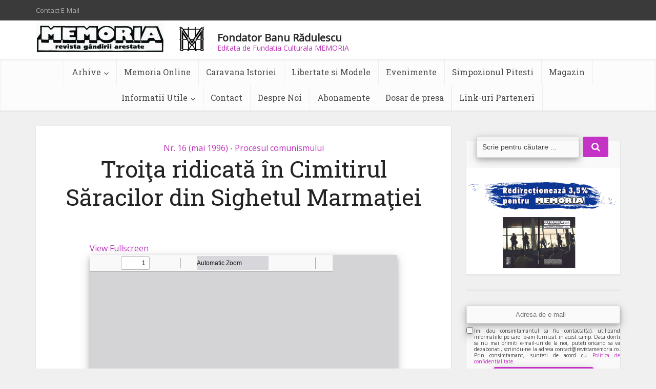

--- FILE ---
content_type: text/html; charset=UTF-8
request_url: https://www.revistamemoria.ro/troita-ridicata-in-cimitirul-saracilor-din-sighetul-marmatiei/
body_size: 16474
content:
<!DOCTYPE html>
<!--[if IE 8]><html class="ie8"><![endif]-->
<!--[if IE 9]><html class="ie9"><![endif]-->
<!--[if gt IE 8]><!--> <html lang="en-US"> <!--<![endif]-->

<head>

<meta http-equiv="Content-Type" content="text/html; charset=UTF-8" />
<meta name="viewport" content="user-scalable=yes, width=device-width, initial-scale=1.0, maximum-scale=1, minimum-scale=1">

<!--[if lt IE 9]>
	<script src="https://www.revistamemoria.ro/wp-content/themes/voice/js/html5.js"></script>
<![endif]-->

<meta name='robots' content='index, follow, max-image-preview:large, max-snippet:-1, max-video-preview:-1' />
	<style>img:is([sizes="auto" i], [sizes^="auto," i]) { contain-intrinsic-size: 3000px 1500px }</style>
	
	<!-- This site is optimized with the Yoast SEO plugin v25.3.1 - https://yoast.com/wordpress/plugins/seo/ -->
	<title>Revista Memoria - Troiţa ridicată în Cimitirul Săracilor din Sighetul Marmaţiei</title>
	<link rel="canonical" href="https://www.revistamemoria.ro/troita-ridicata-in-cimitirul-saracilor-din-sighetul-marmatiei/" />
	<meta property="og:locale" content="en_US" />
	<meta property="og:type" content="article" />
	<meta property="og:title" content="Revista Memoria - Troiţa ridicată în Cimitirul Săracilor din Sighetul Marmaţiei" />
	<meta property="og:url" content="https://www.revistamemoria.ro/troita-ridicata-in-cimitirul-saracilor-din-sighetul-marmatiei/" />
	<meta property="og:site_name" content="Revista Memoria" />
	<meta property="article:published_time" content="1996-05-18T06:46:16+00:00" />
	<meta property="article:modified_time" content="2018-04-02T15:30:12+00:00" />
	<meta name="author" content="Oana Ichim" />
	<meta name="twitter:card" content="summary_large_image" />
	<meta name="twitter:label1" content="Written by" />
	<meta name="twitter:data1" content="Oana Ichim" />
	<script type="application/ld+json" class="yoast-schema-graph">{"@context":"https://schema.org","@graph":[{"@type":"WebPage","@id":"https://www.revistamemoria.ro/troita-ridicata-in-cimitirul-saracilor-din-sighetul-marmatiei/","url":"https://www.revistamemoria.ro/troita-ridicata-in-cimitirul-saracilor-din-sighetul-marmatiei/","name":"Revista Memoria - Troiţa ridicată în Cimitirul Săracilor din Sighetul Marmaţiei","isPartOf":{"@id":"https://www.revistamemoria.ro/#website"},"datePublished":"1996-05-18T06:46:16+00:00","dateModified":"2018-04-02T15:30:12+00:00","author":{"@id":"https://www.revistamemoria.ro/#/schema/person/2ca975a11999f9fbd28c115f3d58c733"},"breadcrumb":{"@id":"https://www.revistamemoria.ro/troita-ridicata-in-cimitirul-saracilor-din-sighetul-marmatiei/#breadcrumb"},"inLanguage":"en-US","potentialAction":[{"@type":"ReadAction","target":["https://www.revistamemoria.ro/troita-ridicata-in-cimitirul-saracilor-din-sighetul-marmatiei/"]}]},{"@type":"BreadcrumbList","@id":"https://www.revistamemoria.ro/troita-ridicata-in-cimitirul-saracilor-din-sighetul-marmatiei/#breadcrumb","itemListElement":[{"@type":"ListItem","position":1,"name":"Home","item":"https://www.revistamemoria.ro/"},{"@type":"ListItem","position":2,"name":"Troiţa ridicată în Cimitirul Săracilor din Sighetul Marmaţiei"}]},{"@type":"WebSite","@id":"https://www.revistamemoria.ro/#website","url":"https://www.revistamemoria.ro/","name":"Revista Memoria","description":"Fondator Banu Rădulescu","potentialAction":[{"@type":"SearchAction","target":{"@type":"EntryPoint","urlTemplate":"https://www.revistamemoria.ro/?s={search_term_string}"},"query-input":{"@type":"PropertyValueSpecification","valueRequired":true,"valueName":"search_term_string"}}],"inLanguage":"en-US"},{"@type":"Person","@id":"https://www.revistamemoria.ro/#/schema/person/2ca975a11999f9fbd28c115f3d58c733","name":"Oana Ichim"}]}</script>
	<!-- / Yoast SEO plugin. -->


<link rel='dns-prefetch' href='//fonts.googleapis.com' />
<link rel="alternate" type="application/rss+xml" title="Revista Memoria &raquo; Feed" href="https://www.revistamemoria.ro/feed/" />
<link rel="alternate" type="application/rss+xml" title="Revista Memoria &raquo; Comments Feed" href="https://www.revistamemoria.ro/comments/feed/" />
<link rel="alternate" type="application/rss+xml" title="Revista Memoria &raquo; Troiţa ridicată în Cimitirul Săracilor din Sighetul Marmaţiei Comments Feed" href="https://www.revistamemoria.ro/troita-ridicata-in-cimitirul-saracilor-din-sighetul-marmatiei/feed/" />
<script type="text/javascript">
/* <![CDATA[ */
window._wpemojiSettings = {"baseUrl":"https:\/\/s.w.org\/images\/core\/emoji\/16.0.1\/72x72\/","ext":".png","svgUrl":"https:\/\/s.w.org\/images\/core\/emoji\/16.0.1\/svg\/","svgExt":".svg","source":{"concatemoji":"https:\/\/www.revistamemoria.ro\/wp-includes\/js\/wp-emoji-release.min.js?ver=6.8.3"}};
/*! This file is auto-generated */
!function(s,n){var o,i,e;function c(e){try{var t={supportTests:e,timestamp:(new Date).valueOf()};sessionStorage.setItem(o,JSON.stringify(t))}catch(e){}}function p(e,t,n){e.clearRect(0,0,e.canvas.width,e.canvas.height),e.fillText(t,0,0);var t=new Uint32Array(e.getImageData(0,0,e.canvas.width,e.canvas.height).data),a=(e.clearRect(0,0,e.canvas.width,e.canvas.height),e.fillText(n,0,0),new Uint32Array(e.getImageData(0,0,e.canvas.width,e.canvas.height).data));return t.every(function(e,t){return e===a[t]})}function u(e,t){e.clearRect(0,0,e.canvas.width,e.canvas.height),e.fillText(t,0,0);for(var n=e.getImageData(16,16,1,1),a=0;a<n.data.length;a++)if(0!==n.data[a])return!1;return!0}function f(e,t,n,a){switch(t){case"flag":return n(e,"\ud83c\udff3\ufe0f\u200d\u26a7\ufe0f","\ud83c\udff3\ufe0f\u200b\u26a7\ufe0f")?!1:!n(e,"\ud83c\udde8\ud83c\uddf6","\ud83c\udde8\u200b\ud83c\uddf6")&&!n(e,"\ud83c\udff4\udb40\udc67\udb40\udc62\udb40\udc65\udb40\udc6e\udb40\udc67\udb40\udc7f","\ud83c\udff4\u200b\udb40\udc67\u200b\udb40\udc62\u200b\udb40\udc65\u200b\udb40\udc6e\u200b\udb40\udc67\u200b\udb40\udc7f");case"emoji":return!a(e,"\ud83e\udedf")}return!1}function g(e,t,n,a){var r="undefined"!=typeof WorkerGlobalScope&&self instanceof WorkerGlobalScope?new OffscreenCanvas(300,150):s.createElement("canvas"),o=r.getContext("2d",{willReadFrequently:!0}),i=(o.textBaseline="top",o.font="600 32px Arial",{});return e.forEach(function(e){i[e]=t(o,e,n,a)}),i}function t(e){var t=s.createElement("script");t.src=e,t.defer=!0,s.head.appendChild(t)}"undefined"!=typeof Promise&&(o="wpEmojiSettingsSupports",i=["flag","emoji"],n.supports={everything:!0,everythingExceptFlag:!0},e=new Promise(function(e){s.addEventListener("DOMContentLoaded",e,{once:!0})}),new Promise(function(t){var n=function(){try{var e=JSON.parse(sessionStorage.getItem(o));if("object"==typeof e&&"number"==typeof e.timestamp&&(new Date).valueOf()<e.timestamp+604800&&"object"==typeof e.supportTests)return e.supportTests}catch(e){}return null}();if(!n){if("undefined"!=typeof Worker&&"undefined"!=typeof OffscreenCanvas&&"undefined"!=typeof URL&&URL.createObjectURL&&"undefined"!=typeof Blob)try{var e="postMessage("+g.toString()+"("+[JSON.stringify(i),f.toString(),p.toString(),u.toString()].join(",")+"));",a=new Blob([e],{type:"text/javascript"}),r=new Worker(URL.createObjectURL(a),{name:"wpTestEmojiSupports"});return void(r.onmessage=function(e){c(n=e.data),r.terminate(),t(n)})}catch(e){}c(n=g(i,f,p,u))}t(n)}).then(function(e){for(var t in e)n.supports[t]=e[t],n.supports.everything=n.supports.everything&&n.supports[t],"flag"!==t&&(n.supports.everythingExceptFlag=n.supports.everythingExceptFlag&&n.supports[t]);n.supports.everythingExceptFlag=n.supports.everythingExceptFlag&&!n.supports.flag,n.DOMReady=!1,n.readyCallback=function(){n.DOMReady=!0}}).then(function(){return e}).then(function(){var e;n.supports.everything||(n.readyCallback(),(e=n.source||{}).concatemoji?t(e.concatemoji):e.wpemoji&&e.twemoji&&(t(e.twemoji),t(e.wpemoji)))}))}((window,document),window._wpemojiSettings);
/* ]]> */
</script>
<style id='wp-emoji-styles-inline-css' type='text/css'>

	img.wp-smiley, img.emoji {
		display: inline !important;
		border: none !important;
		box-shadow: none !important;
		height: 1em !important;
		width: 1em !important;
		margin: 0 0.07em !important;
		vertical-align: -0.1em !important;
		background: none !important;
		padding: 0 !important;
	}
</style>
<link rel='stylesheet' id='wp-block-library-css' href='https://www.revistamemoria.ro/wp-includes/css/dist/block-library/style.min.css?ver=6.8.3' type='text/css' media='all' />
<style id='classic-theme-styles-inline-css' type='text/css'>
/*! This file is auto-generated */
.wp-block-button__link{color:#fff;background-color:#32373c;border-radius:9999px;box-shadow:none;text-decoration:none;padding:calc(.667em + 2px) calc(1.333em + 2px);font-size:1.125em}.wp-block-file__button{background:#32373c;color:#fff;text-decoration:none}
</style>
<link rel='stylesheet' id='gutenberg-pdfjs-css' href='https://www.revistamemoria.ro/wp-content/plugins/pdfjs-viewer-shortcode/inc/../blocks/dist/style.css?ver=2.2.2' type='text/css' media='all' />
<style id='global-styles-inline-css' type='text/css'>
:root{--wp--preset--aspect-ratio--square: 1;--wp--preset--aspect-ratio--4-3: 4/3;--wp--preset--aspect-ratio--3-4: 3/4;--wp--preset--aspect-ratio--3-2: 3/2;--wp--preset--aspect-ratio--2-3: 2/3;--wp--preset--aspect-ratio--16-9: 16/9;--wp--preset--aspect-ratio--9-16: 9/16;--wp--preset--color--black: #000000;--wp--preset--color--cyan-bluish-gray: #abb8c3;--wp--preset--color--white: #ffffff;--wp--preset--color--pale-pink: #f78da7;--wp--preset--color--vivid-red: #cf2e2e;--wp--preset--color--luminous-vivid-orange: #ff6900;--wp--preset--color--luminous-vivid-amber: #fcb900;--wp--preset--color--light-green-cyan: #7bdcb5;--wp--preset--color--vivid-green-cyan: #00d084;--wp--preset--color--pale-cyan-blue: #8ed1fc;--wp--preset--color--vivid-cyan-blue: #0693e3;--wp--preset--color--vivid-purple: #9b51e0;--wp--preset--gradient--vivid-cyan-blue-to-vivid-purple: linear-gradient(135deg,rgba(6,147,227,1) 0%,rgb(155,81,224) 100%);--wp--preset--gradient--light-green-cyan-to-vivid-green-cyan: linear-gradient(135deg,rgb(122,220,180) 0%,rgb(0,208,130) 100%);--wp--preset--gradient--luminous-vivid-amber-to-luminous-vivid-orange: linear-gradient(135deg,rgba(252,185,0,1) 0%,rgba(255,105,0,1) 100%);--wp--preset--gradient--luminous-vivid-orange-to-vivid-red: linear-gradient(135deg,rgba(255,105,0,1) 0%,rgb(207,46,46) 100%);--wp--preset--gradient--very-light-gray-to-cyan-bluish-gray: linear-gradient(135deg,rgb(238,238,238) 0%,rgb(169,184,195) 100%);--wp--preset--gradient--cool-to-warm-spectrum: linear-gradient(135deg,rgb(74,234,220) 0%,rgb(151,120,209) 20%,rgb(207,42,186) 40%,rgb(238,44,130) 60%,rgb(251,105,98) 80%,rgb(254,248,76) 100%);--wp--preset--gradient--blush-light-purple: linear-gradient(135deg,rgb(255,206,236) 0%,rgb(152,150,240) 100%);--wp--preset--gradient--blush-bordeaux: linear-gradient(135deg,rgb(254,205,165) 0%,rgb(254,45,45) 50%,rgb(107,0,62) 100%);--wp--preset--gradient--luminous-dusk: linear-gradient(135deg,rgb(255,203,112) 0%,rgb(199,81,192) 50%,rgb(65,88,208) 100%);--wp--preset--gradient--pale-ocean: linear-gradient(135deg,rgb(255,245,203) 0%,rgb(182,227,212) 50%,rgb(51,167,181) 100%);--wp--preset--gradient--electric-grass: linear-gradient(135deg,rgb(202,248,128) 0%,rgb(113,206,126) 100%);--wp--preset--gradient--midnight: linear-gradient(135deg,rgb(2,3,129) 0%,rgb(40,116,252) 100%);--wp--preset--font-size--small: 13px;--wp--preset--font-size--medium: 20px;--wp--preset--font-size--large: 36px;--wp--preset--font-size--x-large: 42px;--wp--preset--spacing--20: 0.44rem;--wp--preset--spacing--30: 0.67rem;--wp--preset--spacing--40: 1rem;--wp--preset--spacing--50: 1.5rem;--wp--preset--spacing--60: 2.25rem;--wp--preset--spacing--70: 3.38rem;--wp--preset--spacing--80: 5.06rem;--wp--preset--shadow--natural: 6px 6px 9px rgba(0, 0, 0, 0.2);--wp--preset--shadow--deep: 12px 12px 50px rgba(0, 0, 0, 0.4);--wp--preset--shadow--sharp: 6px 6px 0px rgba(0, 0, 0, 0.2);--wp--preset--shadow--outlined: 6px 6px 0px -3px rgba(255, 255, 255, 1), 6px 6px rgba(0, 0, 0, 1);--wp--preset--shadow--crisp: 6px 6px 0px rgba(0, 0, 0, 1);}:where(.is-layout-flex){gap: 0.5em;}:where(.is-layout-grid){gap: 0.5em;}body .is-layout-flex{display: flex;}.is-layout-flex{flex-wrap: wrap;align-items: center;}.is-layout-flex > :is(*, div){margin: 0;}body .is-layout-grid{display: grid;}.is-layout-grid > :is(*, div){margin: 0;}:where(.wp-block-columns.is-layout-flex){gap: 2em;}:where(.wp-block-columns.is-layout-grid){gap: 2em;}:where(.wp-block-post-template.is-layout-flex){gap: 1.25em;}:where(.wp-block-post-template.is-layout-grid){gap: 1.25em;}.has-black-color{color: var(--wp--preset--color--black) !important;}.has-cyan-bluish-gray-color{color: var(--wp--preset--color--cyan-bluish-gray) !important;}.has-white-color{color: var(--wp--preset--color--white) !important;}.has-pale-pink-color{color: var(--wp--preset--color--pale-pink) !important;}.has-vivid-red-color{color: var(--wp--preset--color--vivid-red) !important;}.has-luminous-vivid-orange-color{color: var(--wp--preset--color--luminous-vivid-orange) !important;}.has-luminous-vivid-amber-color{color: var(--wp--preset--color--luminous-vivid-amber) !important;}.has-light-green-cyan-color{color: var(--wp--preset--color--light-green-cyan) !important;}.has-vivid-green-cyan-color{color: var(--wp--preset--color--vivid-green-cyan) !important;}.has-pale-cyan-blue-color{color: var(--wp--preset--color--pale-cyan-blue) !important;}.has-vivid-cyan-blue-color{color: var(--wp--preset--color--vivid-cyan-blue) !important;}.has-vivid-purple-color{color: var(--wp--preset--color--vivid-purple) !important;}.has-black-background-color{background-color: var(--wp--preset--color--black) !important;}.has-cyan-bluish-gray-background-color{background-color: var(--wp--preset--color--cyan-bluish-gray) !important;}.has-white-background-color{background-color: var(--wp--preset--color--white) !important;}.has-pale-pink-background-color{background-color: var(--wp--preset--color--pale-pink) !important;}.has-vivid-red-background-color{background-color: var(--wp--preset--color--vivid-red) !important;}.has-luminous-vivid-orange-background-color{background-color: var(--wp--preset--color--luminous-vivid-orange) !important;}.has-luminous-vivid-amber-background-color{background-color: var(--wp--preset--color--luminous-vivid-amber) !important;}.has-light-green-cyan-background-color{background-color: var(--wp--preset--color--light-green-cyan) !important;}.has-vivid-green-cyan-background-color{background-color: var(--wp--preset--color--vivid-green-cyan) !important;}.has-pale-cyan-blue-background-color{background-color: var(--wp--preset--color--pale-cyan-blue) !important;}.has-vivid-cyan-blue-background-color{background-color: var(--wp--preset--color--vivid-cyan-blue) !important;}.has-vivid-purple-background-color{background-color: var(--wp--preset--color--vivid-purple) !important;}.has-black-border-color{border-color: var(--wp--preset--color--black) !important;}.has-cyan-bluish-gray-border-color{border-color: var(--wp--preset--color--cyan-bluish-gray) !important;}.has-white-border-color{border-color: var(--wp--preset--color--white) !important;}.has-pale-pink-border-color{border-color: var(--wp--preset--color--pale-pink) !important;}.has-vivid-red-border-color{border-color: var(--wp--preset--color--vivid-red) !important;}.has-luminous-vivid-orange-border-color{border-color: var(--wp--preset--color--luminous-vivid-orange) !important;}.has-luminous-vivid-amber-border-color{border-color: var(--wp--preset--color--luminous-vivid-amber) !important;}.has-light-green-cyan-border-color{border-color: var(--wp--preset--color--light-green-cyan) !important;}.has-vivid-green-cyan-border-color{border-color: var(--wp--preset--color--vivid-green-cyan) !important;}.has-pale-cyan-blue-border-color{border-color: var(--wp--preset--color--pale-cyan-blue) !important;}.has-vivid-cyan-blue-border-color{border-color: var(--wp--preset--color--vivid-cyan-blue) !important;}.has-vivid-purple-border-color{border-color: var(--wp--preset--color--vivid-purple) !important;}.has-vivid-cyan-blue-to-vivid-purple-gradient-background{background: var(--wp--preset--gradient--vivid-cyan-blue-to-vivid-purple) !important;}.has-light-green-cyan-to-vivid-green-cyan-gradient-background{background: var(--wp--preset--gradient--light-green-cyan-to-vivid-green-cyan) !important;}.has-luminous-vivid-amber-to-luminous-vivid-orange-gradient-background{background: var(--wp--preset--gradient--luminous-vivid-amber-to-luminous-vivid-orange) !important;}.has-luminous-vivid-orange-to-vivid-red-gradient-background{background: var(--wp--preset--gradient--luminous-vivid-orange-to-vivid-red) !important;}.has-very-light-gray-to-cyan-bluish-gray-gradient-background{background: var(--wp--preset--gradient--very-light-gray-to-cyan-bluish-gray) !important;}.has-cool-to-warm-spectrum-gradient-background{background: var(--wp--preset--gradient--cool-to-warm-spectrum) !important;}.has-blush-light-purple-gradient-background{background: var(--wp--preset--gradient--blush-light-purple) !important;}.has-blush-bordeaux-gradient-background{background: var(--wp--preset--gradient--blush-bordeaux) !important;}.has-luminous-dusk-gradient-background{background: var(--wp--preset--gradient--luminous-dusk) !important;}.has-pale-ocean-gradient-background{background: var(--wp--preset--gradient--pale-ocean) !important;}.has-electric-grass-gradient-background{background: var(--wp--preset--gradient--electric-grass) !important;}.has-midnight-gradient-background{background: var(--wp--preset--gradient--midnight) !important;}.has-small-font-size{font-size: var(--wp--preset--font-size--small) !important;}.has-medium-font-size{font-size: var(--wp--preset--font-size--medium) !important;}.has-large-font-size{font-size: var(--wp--preset--font-size--large) !important;}.has-x-large-font-size{font-size: var(--wp--preset--font-size--x-large) !important;}
:where(.wp-block-post-template.is-layout-flex){gap: 1.25em;}:where(.wp-block-post-template.is-layout-grid){gap: 1.25em;}
:where(.wp-block-columns.is-layout-flex){gap: 2em;}:where(.wp-block-columns.is-layout-grid){gap: 2em;}
:root :where(.wp-block-pullquote){font-size: 1.5em;line-height: 1.6;}
</style>
<link rel='stylesheet' id='contact-form-7-css' href='https://www.revistamemoria.ro/wp-content/plugins/contact-form-7/includes/css/styles.css?ver=6.1' type='text/css' media='all' />
<link rel='stylesheet' id='bigger-picture-css' href='https://www.revistamemoria.ro/wp-content/plugins/youtube-channel/assets/lib/bigger-picture/css/bigger-picture.min.css?ver=3.25.2' type='text/css' media='all' />
<link rel='stylesheet' id='youtube-channel-css' href='https://www.revistamemoria.ro/wp-content/plugins/youtube-channel/assets/css/youtube-channel.min.css?ver=3.25.2' type='text/css' media='all' />
<link rel='stylesheet' id='ivory-search-styles-css' href='https://www.revistamemoria.ro/wp-content/plugins/add-search-to-menu/public/css/ivory-search.min.css?ver=5.5.11' type='text/css' media='all' />
<link rel='stylesheet' id='vce_font_0-css' href='https://fonts.googleapis.com/css?family=Open+Sans%3A400&#038;subset=latin%2Clatin-ext&#038;ver=2.4.1' type='text/css' media='screen' />
<link rel='stylesheet' id='vce_font_1-css' href='https://fonts.googleapis.com/css?family=Roboto+Slab%3A400%2C700&#038;subset=latin%2Clatin-ext&#038;ver=2.4.1' type='text/css' media='screen' />
<link rel='stylesheet' id='vce_style-css' href='https://www.revistamemoria.ro/wp-content/themes/voice/css/min.css?ver=2.4.1' type='text/css' media='screen, print' />
<style id='vce_style-inline-css' type='text/css'>
body {background-color:#f0f0f0;}body,.mks_author_widget h3,.site-description,.meta-category a,textarea {font-family: 'Open Sans';font-weight: 400;}h1,h2,h3,h4,h5,h6,blockquote,.vce-post-link,.site-title,.site-title a,.main-box-title,.comment-reply-title,.entry-title a,.vce-single .entry-headline p,.vce-prev-next-link,.author-title,.mks_pullquote,.widget_rss ul li .rsswidget,#bbpress-forums .bbp-forum-title,#bbpress-forums .bbp-topic-permalink {font-family: 'Roboto Slab';font-weight: 400;}.main-navigation a,.sidr a{font-family: 'Roboto Slab';font-weight: 700;}.vce-single .entry-content,.vce-single .entry-headline,.vce-single .entry-footer{width: 600px;}.vce-lay-a .lay-a-content{width: 600px;max-width: 600px;}.vce-page .entry-content,.vce-page .entry-title-page {width: 600px;}.vce-sid-none .vce-single .entry-content,.vce-sid-none .vce-single .entry-headline,.vce-sid-none .vce-single .entry-footer {width: 600px;}.vce-sid-none .vce-page .entry-content,.vce-sid-none .vce-page .entry-title-page,.error404 .entry-content {width: 600px;max-width: 600px;}body, button, input, select, textarea{color: #444444;}h1,h2,h3,h4,h5,h6,.entry-title a,.prev-next-nav a,#bbpress-forums .bbp-forum-title, #bbpress-forums .bbp-topic-permalink,.woocommerce ul.products li.product .price .amount{color: #232323;}a,.entry-title a:hover,.vce-prev-next-link:hover,.vce-author-links a:hover,.required,.error404 h4,.prev-next-nav a:hover,#bbpress-forums .bbp-forum-title:hover, #bbpress-forums .bbp-topic-permalink:hover,.woocommerce ul.products li.product h3:hover,.woocommerce ul.products li.product h3:hover mark,.main-box-title a:hover{color: #bf31bc;}.vce-square,.vce-main-content .mejs-controls .mejs-time-rail .mejs-time-current,button,input[type="button"],input[type="reset"],input[type="submit"],.vce-button,.pagination-wapper a,#vce-pagination .next.page-numbers,#vce-pagination .prev.page-numbers,#vce-pagination .page-numbers,#vce-pagination .page-numbers.current,.vce-link-pages a,#vce-pagination a,.vce-load-more a,.vce-slider-pagination .owl-nav > div,.vce-mega-menu-posts-wrap .owl-nav > div,.comment-reply-link:hover,.vce-featured-section a,.vce-lay-g .vce-featured-info .meta-category a,.vce-404-menu a,.vce-post.sticky .meta-image:before,#vce-pagination .page-numbers:hover,#bbpress-forums .bbp-pagination .current,#bbpress-forums .bbp-pagination a:hover,.woocommerce #respond input#submit,.woocommerce a.button,.woocommerce button.button,.woocommerce input.button,.woocommerce ul.products li.product .added_to_cart,.woocommerce #respond input#submit:hover,.woocommerce a.button:hover,.woocommerce button.button:hover,.woocommerce input.button:hover,.woocommerce ul.products li.product .added_to_cart:hover,.woocommerce #respond input#submit.alt,.woocommerce a.button.alt,.woocommerce button.button.alt,.woocommerce input.button.alt,.woocommerce #respond input#submit.alt:hover, .woocommerce a.button.alt:hover, .woocommerce button.button.alt:hover, .woocommerce input.button.alt:hover,.woocommerce span.onsale,.woocommerce .widget_price_filter .ui-slider .ui-slider-range,.woocommerce .widget_price_filter .ui-slider .ui-slider-handle,.comments-holder .navigation .page-numbers.current,.vce-lay-a .vce-read-more:hover,.vce-lay-c .vce-read-more:hover{background-color: #bf31bc;}#vce-pagination .page-numbers,.comments-holder .navigation .page-numbers{background: transparent;color: #bf31bc;border: 1px solid #bf31bc;}.comments-holder .navigation .page-numbers:hover{background: #bf31bc;border: 1px solid #bf31bc;}.bbp-pagination-links a{background: transparent;color: #bf31bc;border: 1px solid #bf31bc !important;}#vce-pagination .page-numbers.current,.bbp-pagination-links span.current,.comments-holder .navigation .page-numbers.current{border: 1px solid #bf31bc;}.widget_categories .cat-item:before,.widget_categories .cat-item .count{background: #bf31bc;}.comment-reply-link,.vce-lay-a .vce-read-more,.vce-lay-c .vce-read-more{border: 1px solid #bf31bc;}.entry-meta div,.entry-meta div a,.comment-metadata a,.meta-category span,.meta-author-wrapped,.wp-caption .wp-caption-text,.widget_rss .rss-date,.sidebar cite,.site-footer cite,.sidebar .vce-post-list .entry-meta div,.sidebar .vce-post-list .entry-meta div a,.sidebar .vce-post-list .fn,.sidebar .vce-post-list .fn a,.site-footer .vce-post-list .entry-meta div,.site-footer .vce-post-list .entry-meta div a,.site-footer .vce-post-list .fn,.site-footer .vce-post-list .fn a,#bbpress-forums .bbp-topic-started-by,#bbpress-forums .bbp-topic-started-in,#bbpress-forums .bbp-forum-info .bbp-forum-content,#bbpress-forums p.bbp-topic-meta,span.bbp-admin-links a,.bbp-reply-post-date,#bbpress-forums li.bbp-header,#bbpress-forums li.bbp-footer,.woocommerce .woocommerce-result-count,.woocommerce .product_meta{color: #9b9b9b;}.main-box-title, .comment-reply-title, .main-box-head{background: #ffffff;color: #232323;}.main-box-title a{color: #232323;}.sidebar .widget .widget-title a{color: #232323;}.main-box,.comment-respond,.prev-next-nav{background: #f9f9f9;}.vce-post,ul.comment-list > li.comment,.main-box-single,.ie8 .vce-single,#disqus_thread,.vce-author-card,.vce-author-card .vce-content-outside,.mks-bredcrumbs-container,ul.comment-list > li.pingback{background: #ffffff;}.mks_tabs.horizontal .mks_tab_nav_item.active{border-bottom: 1px solid #ffffff;}.mks_tabs.horizontal .mks_tab_item,.mks_tabs.vertical .mks_tab_nav_item.active,.mks_tabs.horizontal .mks_tab_nav_item.active{background: #ffffff;}.mks_tabs.vertical .mks_tab_nav_item.active{border-right: 1px solid #ffffff;}#vce-pagination,.vce-slider-pagination .owl-controls,.vce-content-outside,.comments-holder .navigation{background: #f3f3f3;}.sidebar .widget-title{background: #ffffff;color: #232323;}.sidebar .widget{background: #f9f9f9;}.sidebar .widget,.sidebar .widget li a,.sidebar .mks_author_widget h3 a,.sidebar .mks_author_widget h3,.sidebar .vce-search-form .vce-search-input,.sidebar .vce-search-form .vce-search-input:focus{color: #444444;}.sidebar .widget li a:hover,.sidebar .widget a,.widget_nav_menu li.menu-item-has-children:hover:after,.widget_pages li.page_item_has_children:hover:after{color: #c433c6;}.sidebar .tagcloud a {border: 1px solid #c433c6;}.sidebar .mks_author_link,.sidebar .tagcloud a:hover,.sidebar .mks_themeforest_widget .more,.sidebar button,.sidebar input[type="button"],.sidebar input[type="reset"],.sidebar input[type="submit"],.sidebar .vce-button,.sidebar .bbp_widget_login .button{background-color: #c433c6;}.sidebar .mks_author_widget .mks_autor_link_wrap,.sidebar .mks_themeforest_widget .mks_read_more{background: #f3f3f3;}.sidebar #wp-calendar caption,.sidebar .recentcomments,.sidebar .post-date,.sidebar #wp-calendar tbody{color: rgba(68,68,68,0.7);}.site-footer{background: #8ece9d;}.site-footer .widget-title{color: #ffffff;}.site-footer,.site-footer .widget,.site-footer .widget li a,.site-footer .mks_author_widget h3 a,.site-footer .mks_author_widget h3,.site-footer .vce-search-form .vce-search-input,.site-footer .vce-search-form .vce-search-input:focus{color: #f2f2f2;}.site-footer .widget li a:hover,.site-footer .widget a,.site-info a{color: #c633c4;}.site-footer .tagcloud a {border: 1px solid #c633c4;}.site-footer .mks_author_link,.site-footer .mks_themeforest_widget .more,.site-footer button,.site-footer input[type="button"],.site-footer input[type="reset"],.site-footer input[type="submit"],.site-footer .vce-button,.site-footer .tagcloud a:hover{background-color: #c633c4;}.site-footer #wp-calendar caption,.site-footer .recentcomments,.site-footer .post-date,.site-footer #wp-calendar tbody,.site-footer .site-info{color: rgba(242,242,242,0.7);}.top-header,.top-nav-menu li .sub-menu{background: #3a3a3a;}.top-header,.top-header a{color: #aaaaaa;}.top-header .vce-search-form .vce-search-input,.top-header .vce-search-input:focus,.top-header .vce-search-submit{color: #aaaaaa;}.top-header .vce-search-form .vce-search-input::-webkit-input-placeholder { color: #aaaaaa;}.top-header .vce-search-form .vce-search-input:-moz-placeholder { color: #aaaaaa;}.top-header .vce-search-form .vce-search-input::-moz-placeholder { color: #aaaaaa;}.top-header .vce-search-form .vce-search-input:-ms-input-placeholder { color: #aaaaaa;}.header-1-wrapper{height: 76px;padding-top: 0px;}.header-2-wrapper,.header-3-wrapper{height: 76px;}.header-2-wrapper .site-branding,.header-3-wrapper .site-branding{top: 0px;left: 0px;}.site-title a, .site-title a:hover{color: #232323;}.site-description{color: #aaaaaa;}.main-header{background-color: #ffffff;}.header-bottom-wrapper{background: #fcfcfc;}.vce-header-ads{margin: -7px 0;}.header-3-wrapper .nav-menu > li > a{padding: 28px 15px;}.header-sticky,.sidr{background: rgba(252,252,252,0.95);}.ie8 .header-sticky{background: #ffffff;}.main-navigation a,.nav-menu .vce-mega-menu > .sub-menu > li > a,.sidr li a,.vce-menu-parent{color: #4a4a4a;}.nav-menu > li:hover > a,.nav-menu > .current_page_item > a,.nav-menu > .current-menu-item > a,.nav-menu > .current-menu-ancestor > a,.main-navigation a.vce-item-selected,.main-navigation ul ul li:hover > a,.nav-menu ul .current-menu-item a,.nav-menu ul .current_page_item a,.vce-menu-parent:hover,.sidr li a:hover,.main-navigation li.current-menu-item.fa:before,.vce-responsive-nav{color: #cc35c4;}#sidr-id-vce_main_navigation_menu .soc-nav-menu li a:hover {color: #aaaaaa;}.nav-menu > li:hover > a,.nav-menu > .current_page_item > a,.nav-menu > .current-menu-item > a,.nav-menu > .current-menu-ancestor > a,.main-navigation a.vce-item-selected,.main-navigation ul ul,.header-sticky .nav-menu > .current_page_item:hover > a,.header-sticky .nav-menu > .current-menu-item:hover > a,.header-sticky .nav-menu > .current-menu-ancestor:hover > a,.header-sticky .main-navigation a.vce-item-selected:hover{background-color: #ffffff;}.search-header-wrap ul{border-top: 2px solid #cc35c4;}.vce-border-top .main-box-title{border-top: 2px solid #bf31bc;}.tagcloud a:hover,.sidebar .widget .mks_author_link,.sidebar .widget.mks_themeforest_widget .more,.site-footer .widget .mks_author_link,.site-footer .widget.mks_themeforest_widget .more,.vce-lay-g .entry-meta div,.vce-lay-g .fn,.vce-lay-g .fn a{color: #FFF;}.vce-featured-header .vce-featured-header-background{opacity: 0.5}.vce-featured-grid .vce-featured-header-background,.vce-post-big .vce-post-img:after,.vce-post-slider .vce-post-img:after{opacity: 0.5}.vce-featured-grid .owl-item:hover .vce-grid-text .vce-featured-header-background,.vce-post-big li:hover .vce-post-img:after,.vce-post-slider li:hover .vce-post-img:after {opacity: 0.8}#back-top {background: #323232}.sidr input[type=text]{background: rgba(74,74,74,0.1);color: rgba(74,74,74,0.5);}.meta-image:hover a img,.vce-lay-h .img-wrap:hover .meta-image > img,.img-wrp:hover img,.vce-gallery-big:hover img,.vce-gallery .gallery-item:hover img,.vce_posts_widget .vce-post-big li:hover img,.vce-featured-grid .owl-item:hover img,.vce-post-img:hover img,.mega-menu-img:hover img{-webkit-transform: scale(1.1);-moz-transform: scale(1.1);-o-transform: scale(1.1);-ms-transform: scale(1.1);transform: scale(1.1);}
</style>
<link rel='stylesheet' id='fancybox-css' href='https://www.revistamemoria.ro/wp-content/plugins/easy-fancybox/fancybox/1.5.4/jquery.fancybox.min.css?ver=6.8.3' type='text/css' media='screen' />
<link rel='stylesheet' id='wp-add-custom-css-css' href='https://www.revistamemoria.ro?display_custom_css=css&#038;ver=6.8.3' type='text/css' media='all' />
<script type="text/javascript" src="https://www.revistamemoria.ro/wp-content/plugins/cookiebar/cookiebar-latest.min.js?1&amp;forceLang=ro&amp;tracking=1&amp;top=1&amp;showNoConsent=1&amp;privacyPage=http%3A%2F%2Fwww.revistamemoria.ro%2Fpolitica-de-confidentialitate%2F&amp;ver=1.7.0" id="cookieBAR-js"></script>
<script type="text/javascript" src="https://www.revistamemoria.ro/wp-includes/js/jquery/jquery.min.js?ver=3.7.1" id="jquery-core-js"></script>
<script type="text/javascript" src="https://www.revistamemoria.ro/wp-includes/js/jquery/jquery-migrate.min.js?ver=3.4.1" id="jquery-migrate-js"></script>
<link rel="https://api.w.org/" href="https://www.revistamemoria.ro/wp-json/" /><link rel="alternate" title="JSON" type="application/json" href="https://www.revistamemoria.ro/wp-json/wp/v2/posts/891" /><link rel="EditURI" type="application/rsd+xml" title="RSD" href="https://www.revistamemoria.ro/xmlrpc.php?rsd" />
<meta name="generator" content="WordPress 6.8.3" />
<link rel='shortlink' href='https://www.revistamemoria.ro/?p=891' />
<link rel="alternate" title="oEmbed (JSON)" type="application/json+oembed" href="https://www.revistamemoria.ro/wp-json/oembed/1.0/embed?url=https%3A%2F%2Fwww.revistamemoria.ro%2Ftroita-ridicata-in-cimitirul-saracilor-din-sighetul-marmatiei%2F" />
<link rel="alternate" title="oEmbed (XML)" type="text/xml+oembed" href="https://www.revistamemoria.ro/wp-json/oembed/1.0/embed?url=https%3A%2F%2Fwww.revistamemoria.ro%2Ftroita-ridicata-in-cimitirul-saracilor-din-sighetul-marmatiei%2F&#038;format=xml" />
<style type="text/css">.recentcomments a{display:inline !important;padding:0 !important;margin:0 !important;}</style><meta name="generator" content="Powered by WPBakery Page Builder - drag and drop page builder for WordPress."/>
<link rel="shortcut icon" href="https://www.revistamemoria.ro/wp-content/uploads/2017/12/favicon_memoria_Hak_icon.ico" type="image/x-icon" /><style type="text/css">.site-branding { width: 100%; } .site-branding h1, .site-branding span:first-child { float: left; margin-right: 20px; } .site-description { font-size: 20px; margin-top: 22px; }</style>		<style type="text/css" id="wp-custom-css">
			.vce-wrap-right{display:none !important}		</style>
		<noscript><style> .wpb_animate_when_almost_visible { opacity: 1; }</style></noscript></head>

<body class="wp-singular post-template-default single single-post postid-891 single-format-standard wp-theme-voice voice chrome vce-sid-right wpb-js-composer js-comp-ver-6.10.0 vc_responsive">

<div id="vce-main">

<header id="header" class="main-header">
	<div class="top-header">
	<div class="container">

					<div class="vce-wrap-left">
					<ul id="vce_top_navigation_menu" class="top-nav-menu"><li id="menu-item-7788" class="menu-item menu-item-type-custom menu-item-object-custom menu-item-7788"><a href="mailto:revistamemoria@gmail.com">Contact E-Mail</a></li>
</ul>			</div>
				
					<div class="vce-wrap-right">
				<form class="vce-search-form" action="https://www.revistamemoria.ro/" method="get">
	<input name="s" class="vce-search-input" size="20" type="text" value="Scrie pentru căutare ..." onfocus="(this.value == 'Scrie pentru căutare ...') && (this.value = '')" onblur="(this.value == '') && (this.value = 'Scrie pentru căutare ...')" placeholder="Scrie pentru căutare ..." />
		<button type="submit" class="vce-search-submit"><i class="fa fa-search"></i></button> 
</form>			</div>
		
		


	</div>
</div><div class="container header-2-wrapper header-main-area">	
	<div class="vce-res-nav">
	<a class="vce-responsive-nav" href="#sidr-main"><i class="fa fa-bars"></i></a>
</div>
<div class="site-branding">
		
		<span style="font-size: 80px;text-decoration: none;margin-bottom: 0;display: inline-block;">
		<a href="https://www.revistamemoria.ro/" title="Revista Memoria" class="has-logo"><img src="https://www.revistamemoria.ro/wp-content/uploads/2022/12/Untitled-1-1.jpg" alt="Revista Memoria" /></a>
	</span>

<span style="font-weight:bold" class="site-description">Fondator Banu Rădulescu</span>	
		<span style="font-size: 14px;margin: -5px 0 0;display: block;color: black;"><a href="https://www.revistamemoria.ro/despre-noi/">Editata de Fundatia Culturala MEMORIA</a></span></br>
	
	

</div>
	<div class="vce-header-ads">
			</div>
</div>

<div class="header-bottom-wrapper header-left-nav">
	<div class="container">
		<nav id="site-navigation" class="main-navigation" role="navigation">
	<ul id="vce_main_navigation_menu" class="nav-menu"><li id="menu-item-12093" class="menu-item menu-item-type-custom menu-item-object-custom menu-item-has-children menu-item-12093"><a href="#">Arhive</a>
<ul class="sub-menu">
	<li id="menu-item-401" class="menu-item menu-item-type-taxonomy menu-item-object-category menu-item-401 vce-cat-40"><a href="https://www.revistamemoria.ro/category/arhiva-pdf/">Arhiva PDF</a>	<li id="menu-item-4396" class="menu-item menu-item-type-taxonomy menu-item-object-category menu-item-4396 vce-cat-547"><a href="https://www.revistamemoria.ro/category/fototeca-memoria/">Arhiva Foto</a>	<li id="menu-item-12203" class="menu-item menu-item-type-post_type menu-item-object-page menu-item-12203"><a href="https://www.revistamemoria.ro/12166-2/">Arhiva Audio</a>	<li id="menu-item-7791" class="menu-item menu-item-type-post_type menu-item-object-page menu-item-7791"><a href="https://www.revistamemoria.ro/arhiva-video/">Arhiva Video</a>	<li id="menu-item-7416" class="menu-item menu-item-type-post_type menu-item-object-page menu-item-7416"><a href="https://www.revistamemoria.ro/autori-memoria/">Autori Memoria</a>	<li id="menu-item-425" class="menu-item menu-item-type-taxonomy menu-item-object-category current-post-ancestor menu-item-has-children menu-item-425 vce-cat-47"><a href="https://www.revistamemoria.ro/category/teme/">Teme</a>
	<ul class="sub-menu">
		<li id="menu-item-387" class="menu-item menu-item-type-taxonomy menu-item-object-category menu-item-387 vce-cat-2"><a href="https://www.revistamemoria.ro/category/teme/memoria-basarabiei/">Memoria Basarabiei</a>		<li id="menu-item-397" class="menu-item menu-item-type-taxonomy menu-item-object-category menu-item-397 vce-cat-4"><a href="https://www.revistamemoria.ro/category/teme/literatura-de-dupa-sarma-ghimpata/">Literatura de după sârma ghimpată</a>		<li id="menu-item-395" class="menu-item menu-item-type-taxonomy menu-item-object-category menu-item-395 vce-cat-5"><a href="https://www.revistamemoria.ro/category/teme/memoria-armatei-romane/">Memoria Armatei Române</a>		<li id="menu-item-399" class="menu-item menu-item-type-taxonomy menu-item-object-category menu-item-399 vce-cat-6"><a href="https://www.revistamemoria.ro/category/teme/memoria-bisericii-romane/">Memoria Bisericii Române</a>		<li id="menu-item-398" class="menu-item menu-item-type-taxonomy menu-item-object-category menu-item-398 vce-cat-3"><a href="https://www.revistamemoria.ro/category/teme/istorie-recenta/">Istorie recentă</a>	</ul>
	<li id="menu-item-11078" class="menu-item menu-item-type-custom menu-item-object-custom menu-item-has-children menu-item-11078"><a href="#">Catalogul Memoria</a>
	<ul class="sub-menu">
		<li id="menu-item-11065" class="menu-item menu-item-type-taxonomy menu-item-object-category menu-item-11065 vce-cat-952"><a href="https://www.revistamemoria.ro/category/literele-a-g/">Literele A-G</a>		<li id="menu-item-11066" class="menu-item menu-item-type-taxonomy menu-item-object-category menu-item-11066 vce-cat-953"><a href="https://www.revistamemoria.ro/category/literele-h-n/">Literele H-N</a>		<li id="menu-item-11067" class="menu-item menu-item-type-taxonomy menu-item-object-category menu-item-11067 vce-cat-954"><a href="https://www.revistamemoria.ro/category/literele-o-t/">Literele O-T</a>		<li id="menu-item-11068" class="menu-item menu-item-type-taxonomy menu-item-object-category menu-item-11068 vce-cat-955"><a href="https://www.revistamemoria.ro/category/literele-t-z/">Literele Ț-Z</a>	</ul>
</ul>
<li id="menu-item-13233" class="menu-item menu-item-type-custom menu-item-object-custom menu-item-13233"><a href="http://www.revistamemoria.ro/category/memoria-online/">Memoria Online</a><li id="menu-item-20754" class="menu-item menu-item-type-taxonomy menu-item-object-category menu-item-20754 vce-cat-2892"><a href="https://www.revistamemoria.ro/category/caravana-istoriei/">Caravana Istoriei</a><li id="menu-item-21349" class="menu-item menu-item-type-taxonomy menu-item-object-category menu-item-21349 vce-cat-2899"><a href="https://www.revistamemoria.ro/category/libertate-si-modele/">Libertate si Modele</a><li id="menu-item-20253" class="menu-item menu-item-type-taxonomy menu-item-object-category menu-item-20253 vce-cat-2890"><a href="https://www.revistamemoria.ro/category/evenimente/">Evenimente</a><li id="menu-item-14943" class="menu-item menu-item-type-custom menu-item-object-custom menu-item-14943"><a href="http://www.revistamemoria.ro/category/simpozionul-pitesti/">Simpozionul Pitesti</a><li id="menu-item-13234" class="menu-item menu-item-type-custom menu-item-object-custom menu-item-13234"><a href="http://www.revistamemoria.ro/category/memoria-shop/">Magazin</a><li id="menu-item-12094" class="menu-item menu-item-type-custom menu-item-object-custom menu-item-has-children menu-item-12094"><a href="http://asd">Informatii Utile</a>
<ul class="sub-menu">
	<li id="menu-item-16718" class="menu-item menu-item-type-post_type menu-item-object-page menu-item-16718"><a href="https://www.revistamemoria.ro/termeni-si-conditii/">Termeni și Condiții</a>	<li id="menu-item-12494" class="menu-item menu-item-type-post_type menu-item-object-page menu-item-12494"><a href="https://www.revistamemoria.ro/politica-de-cookie-uri/">Politica de Cookie-uri</a>	<li id="menu-item-12493" class="menu-item menu-item-type-post_type menu-item-object-page menu-item-12493"><a href="https://www.revistamemoria.ro/politica-de-confidentialitate/">Politica de Confidentialitate</a></ul>
<li id="menu-item-7241" class="menu-item menu-item-type-post_type menu-item-object-page menu-item-7241"><a href="https://www.revistamemoria.ro/contact/">Contact</a><li id="menu-item-7413" class="menu-item menu-item-type-post_type menu-item-object-page menu-item-7413"><a href="https://www.revistamemoria.ro/despre-noi/">Despre Noi</a><li id="menu-item-7240" class="menu-item menu-item-type-post_type menu-item-object-page menu-item-7240"><a href="https://www.revistamemoria.ro/abonamente/">Abonamente</a><li id="menu-item-12315" class="menu-item menu-item-type-post_type menu-item-object-page menu-item-12315"><a href="https://www.revistamemoria.ro/dosar-de-presa/">Dosar de presa</a><li id="menu-item-12097" class="menu-item menu-item-type-post_type menu-item-object-page menu-item-12097"><a href="https://www.revistamemoria.ro/parteneri/">Link-uri Parteneri</a></ul></nav>	</div>
</div></header>

<div id="main-wrapper">



	 


	

<div id="content" class="container site-content vce-sid-right">
	
			
	<div id="primary" class="vce-main-content">

		<main id="main" class="main-box main-box-single">

		
			<article id="post-891" class="vce-single post-891 post type-post status-publish format-standard hentry category-procesul-comunismului category-nr-16-mai-1996">

			<header class="entry-header">
							<span class="meta-category"><a href="https://www.revistamemoria.ro/category/numere/nr-16-mai-1996/" class="category-211">Nr. 16 (mai 1996)</a> <span>&bull;</span> <a href="https://www.revistamemoria.ro/category/teme/procesul-comunismului/" class="category-195">Procesul comunismului</a></span>
			
			<h1 class="entry-title">Troiţa ridicată în Cimitirul Săracilor din Sighetul Marmaţiei</h1>
			<div class="entry-meta"></div>
		</header>
	
	
		
	    
		
	<div class="entry-content">
		<p><a href="https://www.revistamemoria.ro/wp-content/uploads/2017/08/16-procesul-comunismului.pdf"><div class="pdfjs-fullscreen"><a href="https://www.revistamemoria.ro/wp-content/plugins/pdfjs-viewer-shortcode/pdfjs/web/viewer.php?file=https://www.revistamemoria.ro/wp-content/uploads/2017/08/16-procesul-comunismului.pdf&#038;attachment_id=0&#038;dButton=true&#038;pButton=true&#038;oButton=false&#038;sButton=true&#038;pagemode=none&#038;_wpnonce=5b9cab34a5" >View Fullscreen</a></div><div><iframe width="100%" height="755px" src="https://www.revistamemoria.ro/wp-content/plugins/pdfjs-viewer-shortcode/pdfjs/web/viewer.php?file=https://www.revistamemoria.ro/wp-content/uploads/2017/08/16-procesul-comunismului.pdf&#038;attachment_id=0&#038;dButton=true&#038;pButton=true&#038;oButton=false&#038;sButton=true&#038;pagemode=none&#038;_wpnonce=5b9cab34a5" title="Embedded PDF" class="pdfjs-iframe"></iframe></div></a></p>
	</div>

	
			<footer class="entry-footer">
			<div class="meta-tags">
							</div>
		</footer>
	
		  	
	<div class="vce-share-bar">
		<ul class="vce-share-items">
			<li><a class="fa fa-facebook" href="javascript:void(0);" data-url="http://www.facebook.com/sharer/sharer.php?u=https%3A%2F%2Fwww.revistamemoria.ro%2Ftroita-ridicata-in-cimitirul-saracilor-din-sighetul-marmatiei%2F&amp;t=Troi%C5%A3a+ridicat%C4%83+%C3%AEn+Cimitirul+S%C4%83racilor+din+Sighetul+Marma%C5%A3iei"></a></li><li><a class="fa fa-twitter" href="javascript:void(0);" data-url="http://twitter.com/intent/tweet?url=https%3A%2F%2Fwww.revistamemoria.ro%2Ftroita-ridicata-in-cimitirul-saracilor-din-sighetul-marmatiei%2F&amp;text=Troi%C5%A3a+ridicat%C4%83+%C3%AEn+Cimitirul+S%C4%83racilor+din+Sighetul+Marma%C5%A3iei"></a></li><li><a class="fa fa-google-plus" href="javascript:void(0);" data-url="https://plus.google.com/share?url=https%3A%2F%2Fwww.revistamemoria.ro%2Ftroita-ridicata-in-cimitirul-saracilor-din-sighetul-marmatiei%2F"></a></li><li><a class="fa fa-linkedin" href="javascript:void(0);" data-url="http://www.linkedin.com/shareArticle?mini=true&amp;url=https%3A%2F%2Fwww.revistamemoria.ro%2Ftroita-ridicata-in-cimitirul-saracilor-din-sighetul-marmatiei%2F&amp;title=Troi%C5%A3a+ridicat%C4%83+%C3%AEn+Cimitirul+S%C4%83racilor+din+Sighetul+Marma%C5%A3iei"></a></li><li><a class="fa fa-whatsapp no-popup" href="whatsapp://send?text=https%3A%2F%2Fwww.revistamemoria.ro%2Ftroita-ridicata-in-cimitirul-saracilor-din-sighetul-marmatiei%2F"></a></li>		</ul>
	</div>
	
	 
</article>
		
		
		</main>

		
		
		
		

	</div>

		<aside id="sidebar" class="sidebar right">
		<div id="is_widget-2" class="widget widget_is_search widget_search"><form class="vce-search-form" action="https://www.revistamemoria.ro/" method="get">
	<input name="s" class="vce-search-input" size="20" type="text" value="Scrie pentru căutare ..." onfocus="(this.value == 'Scrie pentru căutare ...') && (this.value = '')" onblur="(this.value == '') && (this.value = 'Scrie pentru căutare ...')" placeholder="Scrie pentru căutare ..." />
		<button type="submit" class="vce-search-submit"><i class="fa fa-search"></i></button> 
<input type="hidden" name="id" value="15950" /></form></div><div id="block-3" class="widget widget_block widget_media_image">
<figure class="wp-block-image size-large is-resized"><a href="https://www.revistamemoria.ro/redirectioneaza/"><img decoding="async" src="https://www.revistamemoria.ro/wp-content/uploads/2024/01/redirectioneaza35-1.png" alt="" class="wp-image-18396" width="665" /></a></figure>
</div><div id="text-4" class="vce-no-padding widget widget_text">			<div class="textwidget"><hr>
</div>
		</div><div id="text-3" class="vce-no-padding widget widget_text">			<div class="textwidget"><script>(function() {
	window.mc4wp = window.mc4wp || {
		listeners: [],
		forms: {
			on: function(evt, cb) {
				window.mc4wp.listeners.push(
					{
						event   : evt,
						callback: cb
					}
				);
			}
		}
	}
})();
</script><!-- Mailchimp for WordPress v4.10.5 - https://wordpress.org/plugins/mailchimp-for-wp/ --><form id="mc4wp-form-1" class="mc4wp-form mc4wp-form-14695" method="post" data-id="14695" data-name="Newsletter" ><div class="mc4wp-form-fields"><input style="text-align:center;font-size: 13px;height: 35px;" type="email" name="EMAIL" placeholder="Adresa de e-mail" required />
<div style="padding-top:5px;padding-bottom:5px"><div style="float:left;"><input name="AGREE_TO_TERMS" type="checkbox" value="1" required=""></div><div style="padding-left:15px;padding-top:3px; font-size:10px !important;line-height:12px !important">Imi dau consimtamantul sa fiu contactat(a), utilizand informatiile pe care le-am furnizat in acest camp. Daca doriti sa nu mai primiti e-mail-uri de la noi, puteti oricand sa va dezabonati, scriindu-ne la adresa contact@revistamemoria.ro. Prin consimtamant, sunteti de acord cu <a href="http://www.revistamemoria.ro/politica-de-confidentialitate/">Politica de confidentialitate.</a></div></div>
<div style="width:100%;text-align:center"><input type="submit" value="Aboneaza-ma la Newsletter" /></div></div><label style="display: none !important;">Leave this field empty if you're human: <input type="text" name="_mc4wp_honeypot" value="" tabindex="-1" autocomplete="off" /></label><input type="hidden" name="_mc4wp_timestamp" value="1769635317" /><input type="hidden" name="_mc4wp_form_id" value="14695" /><input type="hidden" name="_mc4wp_form_element_id" value="mc4wp-form-1" /><div class="mc4wp-response"></div></form><!-- / Mailchimp for WordPress Plugin -->
</p>
<p><a data-mce-href="https://www.revistamemoria.ro/wp-content/uploads/2024/12/Cele-mai-noi-aparitii-editoriale-la-Editura-Fundatiei-Culturale-Memoria.jpg" href="https://www.revistamemoria.ro/wp-content/uploads/2024/12/Cele-mai-noi-aparitii-editoriale-la-Editura-Fundatiei-Culturale-Memoria.jpg"><img loading="lazy" decoding="async" class=" wp-image-24629 aligncenter" src="https://www.revistamemoria.ro/wp-content/uploads/2024/12/Cele-mai-noi-aparitii-editoriale-la-Editura-Fundatiei-Culturale-Memoria-1-212x300.jpg" alt="" width="258" height="365" data-mce-src="https://www.revistamemoria.ro/wp-content/uploads/2024/12/Cele-mai-noi-aparitii-editoriale-la-Editura-Fundatiei-Culturale-Memoria-1-212x300.jpg" srcset="https://www.revistamemoria.ro/wp-content/uploads/2024/12/Cele-mai-noi-aparitii-editoriale-la-Editura-Fundatiei-Culturale-Memoria-1-212x300.jpg 212w, https://www.revistamemoria.ro/wp-content/uploads/2024/12/Cele-mai-noi-aparitii-editoriale-la-Editura-Fundatiei-Culturale-Memoria-1-724x1024.jpg 724w, https://www.revistamemoria.ro/wp-content/uploads/2024/12/Cele-mai-noi-aparitii-editoriale-la-Editura-Fundatiei-Culturale-Memoria-1-768x1086.jpg 768w, https://www.revistamemoria.ro/wp-content/uploads/2024/12/Cele-mai-noi-aparitii-editoriale-la-Editura-Fundatiei-Culturale-Memoria-1-1086x1536.jpg 1086w, https://www.revistamemoria.ro/wp-content/uploads/2024/12/Cele-mai-noi-aparitii-editoriale-la-Editura-Fundatiei-Culturale-Memoria-1-1448x2048.jpg 1448w, https://www.revistamemoria.ro/wp-content/uploads/2024/12/Cele-mai-noi-aparitii-editoriale-la-Editura-Fundatiei-Culturale-Memoria-1-810x1146.jpg 810w, https://www.revistamemoria.ro/wp-content/uploads/2024/12/Cele-mai-noi-aparitii-editoriale-la-Editura-Fundatiei-Culturale-Memoria-1-1140x1613.jpg 1140w, https://www.revistamemoria.ro/wp-content/uploads/2024/12/Cele-mai-noi-aparitii-editoriale-la-Editura-Fundatiei-Culturale-Memoria-1.jpg 1587w" sizes="auto, (max-width: 258px) 100vw, 258px" /></a></p>
</p>
<hr>
<p><strong><a href="https://dmclici.podbean.com/" data-mce-href="https://dmclici.podbean.com/">Canalul audio: </a></strong></p>
<p><strong><a href="https://dmclici.podbean.com/" data-mce-href="https://dmclici.podbean.com/">Memoria pământului românesc&#8230; continuă</a></strong></p>
<p><a href="https://dmclici.podbean.com/" data-mce-href="https://dmclici.podbean.com/"><img loading="lazy" decoding="async" class="alignnone size-medium wp-image-18001" src="https://www.revistamemoria.ro/wp-content/uploads/2022/01/buton-mememoria-pamantului-300x96.jpeg" alt="" width="300" height="96" data-mce-src="https://www.revistamemoria.ro/wp-content/uploads/2022/01/buton-mememoria-pamantului-300x96.jpeg" srcset="https://www.revistamemoria.ro/wp-content/uploads/2022/01/buton-mememoria-pamantului-300x96.jpeg 300w, https://www.revistamemoria.ro/wp-content/uploads/2022/01/buton-mememoria-pamantului-1024x328.jpeg 1024w, https://www.revistamemoria.ro/wp-content/uploads/2022/01/buton-mememoria-pamantului-768x246.jpeg 768w, https://www.revistamemoria.ro/wp-content/uploads/2022/01/buton-mememoria-pamantului-810x260.jpeg 810w, https://www.revistamemoria.ro/wp-content/uploads/2022/01/buton-mememoria-pamantului-1140x365.jpeg 1140w, https://www.revistamemoria.ro/wp-content/uploads/2022/01/buton-mememoria-pamantului.jpeg 1348w" sizes="auto, (max-width: 300px) 100vw, 300px" /></a></p>
<p><a data-mce-href="https://www.revistamemoria.ro/decembrie-89-deconstructia-unei-revolutii/" href="https://www.revistamemoria.ro/decembrie-89-deconstructia-unei-revolutii/"><img loading="lazy" decoding="async" class="alignnone size-medium wp-image-24622" src="https://www.revistamemoria.ro/wp-content/uploads/2024/12/1-300x255.png" alt="" width="300" height="255" data-mce-src="https://www.revistamemoria.ro/wp-content/uploads/2024/12/1-300x255.png" srcset="https://www.revistamemoria.ro/wp-content/uploads/2024/12/1-300x255.png 300w, https://www.revistamemoria.ro/wp-content/uploads/2024/12/1-768x654.png 768w, https://www.revistamemoria.ro/wp-content/uploads/2024/12/1-810x689.png 810w, https://www.revistamemoria.ro/wp-content/uploads/2024/12/1.png 940w" sizes="auto, (max-width: 300px) 100vw, 300px" /></a> <a data-mce-href="https://www.revistamemoria.ro/banu-radulescu-lumina-si-piatra-nuvele/" href="https://www.revistamemoria.ro/banu-radulescu-lumina-si-piatra-nuvele/"><img loading="lazy" decoding="async" class="alignnone size-medium wp-image-24623" src="https://www.revistamemoria.ro/wp-content/uploads/2024/12/2-300x255.png" alt="" width="300" height="255" data-mce-src="https://www.revistamemoria.ro/wp-content/uploads/2024/12/2-300x255.png" srcset="https://www.revistamemoria.ro/wp-content/uploads/2024/12/2-300x255.png 300w, https://www.revistamemoria.ro/wp-content/uploads/2024/12/2-768x654.png 768w, https://www.revistamemoria.ro/wp-content/uploads/2024/12/2-810x689.png 810w, https://www.revistamemoria.ro/wp-content/uploads/2024/12/2.png 940w" sizes="auto, (max-width: 300px) 100vw, 300px" /></a></p>
<p><a href="https://www.revistamemoria.ro/victor-gordan-victor-amintiri-din-regatul-absurditatii-si-al-terorii/" target="_blank" rel="https://www.revistamemoria.ro/victor-gordan-victor-amintiri-din-regatul-absurditatii-si-al-terorii/ noopener" data-mce-href="https://www.revistamemoria.ro/victor-gordan-victor-amintiri-din-regatul-absurditatii-si-al-terorii/"><img loading="lazy" decoding="async" class="alignnone wp-image-22748 size-medium" src="https://www.revistamemoria.ro/wp-content/uploads/2024/01/victor-noutate-edit-300x251.png" alt="" width="300" height="251" data-mce-src="https://www.revistamemoria.ro/wp-content/uploads/2024/01/victor-noutate-edit-300x251.png" srcset="https://www.revistamemoria.ro/wp-content/uploads/2024/01/victor-noutate-edit-300x251.png 300w, https://www.revistamemoria.ro/wp-content/uploads/2024/01/victor-noutate-edit-768x644.png 768w, https://www.revistamemoria.ro/wp-content/uploads/2024/01/victor-noutate-edit-810x679.png 810w, https://www.revistamemoria.ro/wp-content/uploads/2024/01/victor-noutate-edit.png 940w" sizes="auto, (max-width: 300px) 100vw, 300px" /></a></p>
<p><a href="https://www.revistamemoria.ro/hans-bergel-privind-mereu-spre-romania/" data-mce-href="https://www.revistamemoria.ro/hans-bergel-privind-mereu-spre-romania/"><img loading="lazy" decoding="async" class="alignnone size-medium wp-image-20893" src="https://www.revistamemoria.ro/wp-content/uploads/2023/03/hans-bergel-CB-aparitie-editoriala-300x251.jpg" alt="" width="300" height="251" data-mce-src="https://www.revistamemoria.ro/wp-content/uploads/2023/03/hans-bergel-CB-aparitie-editoriala-300x251.jpg" srcset="https://www.revistamemoria.ro/wp-content/uploads/2023/03/hans-bergel-CB-aparitie-editoriala-300x251.jpg 300w, https://www.revistamemoria.ro/wp-content/uploads/2023/03/hans-bergel-CB-aparitie-editoriala-768x644.jpg 768w, https://www.revistamemoria.ro/wp-content/uploads/2023/03/hans-bergel-CB-aparitie-editoriala-810x679.jpg 810w, https://www.revistamemoria.ro/wp-content/uploads/2023/03/hans-bergel-CB-aparitie-editoriala.jpg 940w" sizes="auto, (max-width: 300px) 100vw, 300px" /></a></p>
<p><a href="https://www.revistamemoria.ro/category/memoria-shop/" data-mce-href="https://www.revistamemoria.ro/category/memoria-shop/"><img loading="lazy" decoding="async" class="alignnone wp-image-20583 size-medium" src="https://www.revistamemoria.ro/wp-content/uploads/2023/02/mircea-carp-100-300x251.jpg" alt="" width="300" height="251" data-mce-src="https://www.revistamemoria.ro/wp-content/uploads/2023/02/mircea-carp-100-300x251.jpg" srcset="https://www.revistamemoria.ro/wp-content/uploads/2023/02/mircea-carp-100-300x251.jpg 300w, https://www.revistamemoria.ro/wp-content/uploads/2023/02/mircea-carp-100-768x644.jpg 768w, https://www.revistamemoria.ro/wp-content/uploads/2023/02/mircea-carp-100-810x679.jpg 810w, https://www.revistamemoria.ro/wp-content/uploads/2023/02/mircea-carp-100.jpg 940w" sizes="auto, (max-width: 300px) 100vw, 300px" /></a></p>
<p><a data-mce-href="https://www.revistamemoria.ro/concursul-de-publicatii-privind-comunismul-editia-a-v-a/" href="https://www.revistamemoria.ro/concursul-de-publicatii-privind-comunismul-editia-a-v-a/"><img loading="lazy" decoding="async" class="alignnone size-medium wp-image-24621" src="https://www.revistamemoria.ro/wp-content/uploads/2024/12/premiile-memoria-300x183.png" alt="" width="300" height="183" data-mce-src="https://www.revistamemoria.ro/wp-content/uploads/2024/12/premiile-memoria-300x183.png" srcset="https://www.revistamemoria.ro/wp-content/uploads/2024/12/premiile-memoria-300x183.png 300w, https://www.revistamemoria.ro/wp-content/uploads/2024/12/premiile-memoria-1024x625.png 1024w, https://www.revistamemoria.ro/wp-content/uploads/2024/12/premiile-memoria-768x468.png 768w, https://www.revistamemoria.ro/wp-content/uploads/2024/12/premiile-memoria-1536x937.png 1536w, https://www.revistamemoria.ro/wp-content/uploads/2024/12/premiile-memoria-810x494.png 810w, https://www.revistamemoria.ro/wp-content/uploads/2024/12/premiile-memoria-1140x695.png 1140w, https://www.revistamemoria.ro/wp-content/uploads/2024/12/premiile-memoria.png 1587w" sizes="auto, (max-width: 300px) 100vw, 300px" /></a></p>
<p></p>
<p><a href="https://www.revistamemoria.ro/premiul-national-iacob-negruzzi-memoria-cea-mai-buna-revista-culturala/" data-mce-href="https://www.revistamemoria.ro/premiul-national-iacob-negruzzi-memoria-cea-mai-buna-revista-culturala/"><img loading="lazy" decoding="async" class="wp-image-14576 size-full aligncenter" src="https://www.revistamemoria.ro/wp-content/uploads/2020/11/2-premiul-negruzzi.png" alt="" width="500" height="360" data-mce-src="https://www.revistamemoria.ro/wp-content/uploads/2020/11/2-premiul-negruzzi.png" srcset="https://www.revistamemoria.ro/wp-content/uploads/2020/11/2-premiul-negruzzi.png 500w, https://www.revistamemoria.ro/wp-content/uploads/2020/11/2-premiul-negruzzi-300x216.png 300w" sizes="auto, (max-width: 500px) 100vw, 500px" /></a></p>
<p></p>
<p><a href="https://www.revistamemoria.ro/category/caravana-istoriei/" data-mce-href="https://www.revistamemoria.ro/category/caravana-istoriei/"><img loading="lazy" decoding="async" class="size-medium wp-image-21166 aligncenter" src="https://www.revistamemoria.ro/wp-content/uploads/2023/05/antet-web-300x182.jpg" alt="" width="300" height="182" data-mce-src="https://www.revistamemoria.ro/wp-content/uploads/2023/05/antet-web-300x182.jpg" srcset="https://www.revistamemoria.ro/wp-content/uploads/2023/05/antet-web-300x182.jpg 300w, https://www.revistamemoria.ro/wp-content/uploads/2023/05/antet-web-1024x621.jpg 1024w, https://www.revistamemoria.ro/wp-content/uploads/2023/05/antet-web-768x466.jpg 768w, https://www.revistamemoria.ro/wp-content/uploads/2023/05/antet-web-1536x931.jpg 1536w, https://www.revistamemoria.ro/wp-content/uploads/2023/05/antet-web-810x491.jpg 810w, https://www.revistamemoria.ro/wp-content/uploads/2023/05/antet-web-1140x691.jpg 1140w, https://www.revistamemoria.ro/wp-content/uploads/2023/05/antet-web.jpg 1902w" sizes="auto, (max-width: 300px) 100vw, 300px" /></a></p>
<hr>
<h4></h4>
<h4><a href="https://www.revistamemoria.ro/category/teme/memoria-in-prezent-teme/" data-mce-href="https://www.revistamemoria.ro/category/teme/memoria-in-prezent-teme/"><span style="color: #ff00ff;" data-mce-style="color: #ff00ff;"><b>Memoria în prezent</b></span></a></h4>
<div class="wpview wpview-wrap" data-wpview-text="https%3A%2F%2Fyoutu.be%2FdB3VyGJ-boY" data-wpview-type="embedURL" contenteditable="false"><iframe loading="lazy" title="Evocări. Iuliu Maniu - simbolul speranței și al dorinței de libertate. Bădăcin, 4 februarie 2023." src="https://www.youtube.com/embed/dB3VyGJ-boY?feature=oembed" frameborder="0" allow="accelerometer; autoplay; clipboard-write; encrypted-media; gyroscope; picture-in-picture; web-share" referrerpolicy="strict-origin-when-cross-origin" allowfullscreen=""></iframe><span class="mce-shim"></span><span class="wpview-end"></span></div>
<div class="wpview wpview-wrap" data-wpview-text="https%3A%2F%2Fyoutu.be%2F_Nc0QfOFWJM" data-wpview-type="embedURL" contenteditable="false"><iframe loading="lazy" title="O seară aniversară Mircea Carp la 100 de ani - 26 ianuarie 2023" src="https://www.youtube.com/embed/_Nc0QfOFWJM?feature=oembed" frameborder="0" allow="accelerometer; autoplay; clipboard-write; encrypted-media; gyroscope; picture-in-picture; web-share" referrerpolicy="strict-origin-when-cross-origin" allowfullscreen=""></iframe><span class="mce-shim"></span><span class="wpview-end"></span></div>
</div>
		</div>	</aside>

</div>




	<footer id="footer" class="site-footer">

				<div class="container">
			<div class="container-fix">
										<div class="bit-3">
									</div>
							<div class="bit-3">
					<div id="search-2" class="widget widget_search"><form class="vce-search-form" action="https://www.revistamemoria.ro/" method="get">
	<input name="s" class="vce-search-input" size="20" type="text" value="Scrie pentru căutare ..." onfocus="(this.value == 'Scrie pentru căutare ...') && (this.value = '')" onblur="(this.value == '') && (this.value = 'Scrie pentru căutare ...')" placeholder="Scrie pentru căutare ..." />
		<button type="submit" class="vce-search-submit"><i class="fa fa-search"></i></button> 
</form></div>				</div>
							<div class="bit-3">
									</div>
						</div>
		</div>
		
					<div class="container-full site-info">
				<div class="container">
					
						

											<div class="vce-wrap-center">
							<p><img class="alignnone wp-image-20271" src="https://www.revistamemoria.ro/wp-content/uploads/2022/12/icon-whatsup.jpg" alt="" width="18" height="18" /> <strong>074.108.65.69</strong>
<img class="alignnone wp-image-20269" src="https://www.revistamemoria.ro/wp-content/uploads/2022/12/icon-phone.jpg" alt="" width="17" height="17" /> <strong>021.212.97.72</strong>
<a href="https://www.facebook.com/GandireaArestata/"><img class="alignnone wp-image-20273" src="https://www.revistamemoria.ro/wp-content/uploads/2022/12/icon-facebook.jpg" alt="" width="20" height="20" />  </a> <a href="https://www.instagram.com/fundatiaculturalamemoria/"><img class="alignnone wp-image-20276" src="https://www.revistamemoria.ro/wp-content/uploads/2022/12/icon-insta-1.jpg" alt="" width="21" height="21" />  </a><a href="https://www.youtube.com/channel/UCKgdOyG7RhFMn_je16lW6kQ"><img class="alignnone wp-image-20278" src="https://www.revistamemoria.ro/wp-content/uploads/2022/12/icon-youtube-1.jpg" alt="" width="22" height="22" />  </a>

Fundația Culturală Memoria © 2017</p>						</div>
					
			
				</div>
			</div>
		

	</footer>


</div>
</div>

<a href="javascript:void(0)" id="back-top"><i class="fa fa-angle-up"></i></a>

<script type="speculationrules">
{"prefetch":[{"source":"document","where":{"and":[{"href_matches":"\/*"},{"not":{"href_matches":["\/wp-*.php","\/wp-admin\/*","\/wp-content\/uploads\/*","\/wp-content\/*","\/wp-content\/plugins\/*","\/wp-content\/themes\/voice\/*","\/*\\?(.+)"]}},{"not":{"selector_matches":"a[rel~=\"nofollow\"]"}},{"not":{"selector_matches":".no-prefetch, .no-prefetch a"}}]},"eagerness":"conservative"}]}
</script>
<script>(function() {function maybePrefixUrlField () {
  const value = this.value.trim()
  if (value !== '' && value.indexOf('http') !== 0) {
    this.value = 'http://' + value
  }
}

const urlFields = document.querySelectorAll('.mc4wp-form input[type="url"]')
for (let j = 0; j < urlFields.length; j++) {
  urlFields[j].addEventListener('blur', maybePrefixUrlField)
}
})();</script><script type="text/javascript" src="https://www.revistamemoria.ro/wp-includes/js/dist/hooks.min.js?ver=4d63a3d491d11ffd8ac6" id="wp-hooks-js"></script>
<script type="text/javascript" src="https://www.revistamemoria.ro/wp-includes/js/dist/i18n.min.js?ver=5e580eb46a90c2b997e6" id="wp-i18n-js"></script>
<script type="text/javascript" id="wp-i18n-js-after">
/* <![CDATA[ */
wp.i18n.setLocaleData( { 'text direction\u0004ltr': [ 'ltr' ] } );
/* ]]> */
</script>
<script type="text/javascript" src="https://www.revistamemoria.ro/wp-content/plugins/contact-form-7/includes/swv/js/index.js?ver=6.1" id="swv-js"></script>
<script type="text/javascript" id="contact-form-7-js-before">
/* <![CDATA[ */
var wpcf7 = {
    "api": {
        "root": "https:\/\/www.revistamemoria.ro\/wp-json\/",
        "namespace": "contact-form-7\/v1"
    }
};
/* ]]> */
</script>
<script type="text/javascript" src="https://www.revistamemoria.ro/wp-content/plugins/contact-form-7/includes/js/index.js?ver=6.1" id="contact-form-7-js"></script>
<script type="text/javascript" src="https://www.revistamemoria.ro/wp-content/plugins/youtube-channel/assets/lib/bigger-picture/bigger-picture.min.js?ver=3.25.2" id="bigger-picture-js"></script>
<script type="text/javascript" src="https://www.revistamemoria.ro/wp-content/plugins/youtube-channel/assets/js/youtube-channel.min.js?ver=3.25.2" id="youtube-channel-js"></script>
<script type="text/javascript" id="vce_custom-js-extra">
/* <![CDATA[ */
var vce_js_settings = {"sticky_header":"","sticky_header_offset":"700","sticky_header_logo":"","logo":"https:\/\/www.revistamemoria.ro\/wp-content\/uploads\/2022\/12\/Untitled-1-1.jpg","logo_retina":"","logo_mobile":"","logo_mobile_retina":"","rtl_mode":"0","ajax_url":"https:\/\/www.revistamemoria.ro\/wp-admin\/admin-ajax.php","ajax_mega_menu":"1","mega_menu_slider":"1","mega_menu_subcats":"","lay_fa_grid_center":"","full_slider_autoplay":"","grid_slider_autoplay":"","fa_big_opacity":{"1":"0.5","2":"0.7"},"top_bar_mobile":"0","top_bar_mobile_group":"","top_bar_more_link":"Mai mult"};
/* ]]> */
</script>
<script type="text/javascript" src="https://www.revistamemoria.ro/wp-content/themes/voice/js/min.js?ver=2.4.1" id="vce_custom-js"></script>
<script type="text/javascript" src="https://www.revistamemoria.ro/wp-content/plugins/easy-fancybox/vendor/purify.min.js?ver=6.8.3" id="fancybox-purify-js"></script>
<script type="text/javascript" id="jquery-fancybox-js-extra">
/* <![CDATA[ */
var efb_i18n = {"close":"Close","next":"Next","prev":"Previous","startSlideshow":"Start slideshow","toggleSize":"Toggle size"};
/* ]]> */
</script>
<script type="text/javascript" src="https://www.revistamemoria.ro/wp-content/plugins/easy-fancybox/fancybox/1.5.4/jquery.fancybox.min.js?ver=6.8.3" id="jquery-fancybox-js"></script>
<script type="text/javascript" id="jquery-fancybox-js-after">
/* <![CDATA[ */
var fb_timeout, fb_opts={'autoScale':true,'showCloseButton':true,'margin':20,'pixelRatio':'false','centerOnScroll':true,'enableEscapeButton':true,'overlayShow':true,'hideOnOverlayClick':true,'minViewportWidth':320,'minVpHeight':320,'disableCoreLightbox':'true','enableBlockControls':'true','fancybox_openBlockControls':'true' };
if(typeof easy_fancybox_handler==='undefined'){
var easy_fancybox_handler=function(){
jQuery([".nolightbox","a.wp-block-file__button","a.pin-it-button","a[href*='pinterest.com\/pin\/create']","a[href*='facebook.com\/share']","a[href*='twitter.com\/share']"].join(',')).addClass('nofancybox');
jQuery('a.fancybox-close').on('click',function(e){e.preventDefault();jQuery.fancybox.close()});
/* IMG */
						var unlinkedImageBlocks=jQuery(".wp-block-image > img:not(.nofancybox,figure.nofancybox>img)");
						unlinkedImageBlocks.wrap(function() {
							var href = jQuery( this ).attr( "src" );
							return "<a href='" + href + "'></a>";
						});
var fb_IMG_select=jQuery('a[href*=".jpg" i]:not(.nofancybox,li.nofancybox>a,figure.nofancybox>a),area[href*=".jpg" i]:not(.nofancybox),a[href*=".jpeg" i]:not(.nofancybox,li.nofancybox>a,figure.nofancybox>a),area[href*=".jpeg" i]:not(.nofancybox),a[href*=".png" i]:not(.nofancybox,li.nofancybox>a,figure.nofancybox>a),area[href*=".png" i]:not(.nofancybox),a[href*=".webp" i]:not(.nofancybox,li.nofancybox>a,figure.nofancybox>a),area[href*=".webp" i]:not(.nofancybox)');
fb_IMG_select.addClass('fancybox image');
var fb_IMG_sections=jQuery('.gallery,.wp-block-gallery,.tiled-gallery,.wp-block-jetpack-tiled-gallery,.ngg-galleryoverview,.ngg-imagebrowser,.nextgen_pro_blog_gallery,.nextgen_pro_film,.nextgen_pro_horizontal_filmstrip,.ngg-pro-masonry-wrapper,.ngg-pro-mosaic-container,.nextgen_pro_sidescroll,.nextgen_pro_slideshow,.nextgen_pro_thumbnail_grid,.tiled-gallery');
fb_IMG_sections.each(function(){jQuery(this).find(fb_IMG_select).attr('rel','gallery-'+fb_IMG_sections.index(this));});
jQuery('a.fancybox,area.fancybox,.fancybox>a').each(function(){jQuery(this).fancybox(jQuery.extend(true,{},fb_opts,{'transition':'elastic','transitionIn':'elastic','easingIn':'easeOutBack','transitionOut':'elastic','easingOut':'easeInBack','opacity':false,'hideOnContentClick':false,'titleShow':true,'titlePosition':'over','titleFromAlt':true,'showNavArrows':true,'enableKeyboardNav':true,'cyclic':false,'mouseWheel':'true'}))});
/* Inline */
jQuery('a.fancybox-inline,area.fancybox-inline,.fancybox-inline>a').each(function(){jQuery(this).fancybox(jQuery.extend(true,{},fb_opts,{'type':'inline','autoDimensions':true,'scrolling':'no','easingIn':'easeOutBack','easingOut':'easeInBack','opacity':false,'hideOnContentClick':false,'titleShow':false}))});
/* PDF */
jQuery('a[href*=".pdf" i],area[href*=".pdf" i]').not('.nofancybox,li.nofancybox>a').addClass('fancybox-pdf');
jQuery('a.fancybox-pdf,area.fancybox-pdf,.fancybox-pdf>a').each(function(){jQuery(this).fancybox(jQuery.extend(true,{},fb_opts,{'type':'iframe','onStart':function(a,i,o){o.type='pdf';},'width':'90%','height':'90%','padding':10,'titleShow':false,'titlePosition':'float','titleFromAlt':true,'autoDimensions':false,'scrolling':'no'}))});
};};
jQuery(easy_fancybox_handler);jQuery(document).on('post-load',easy_fancybox_handler);
/* ]]> */
</script>
<script type="text/javascript" src="https://www.revistamemoria.ro/wp-content/plugins/easy-fancybox/vendor/jquery.easing.min.js?ver=1.4.1" id="jquery-easing-js"></script>
<script type="text/javascript" src="https://www.revistamemoria.ro/wp-content/plugins/easy-fancybox/vendor/jquery.mousewheel.min.js?ver=3.1.13" id="jquery-mousewheel-js"></script>
<script type="text/javascript" src="https://www.google.com/recaptcha/api.js?render=6LfI40MUAAAAAFT7DERTLpjTSrHrvJrFMoXbX95z&amp;ver=3.0" id="google-recaptcha-js"></script>
<script type="text/javascript" src="https://www.revistamemoria.ro/wp-includes/js/dist/vendor/wp-polyfill.min.js?ver=3.15.0" id="wp-polyfill-js"></script>
<script type="text/javascript" id="wpcf7-recaptcha-js-before">
/* <![CDATA[ */
var wpcf7_recaptcha = {
    "sitekey": "6LfI40MUAAAAAFT7DERTLpjTSrHrvJrFMoXbX95z",
    "actions": {
        "homepage": "homepage",
        "contactform": "contactform"
    }
};
/* ]]> */
</script>
<script type="text/javascript" src="https://www.revistamemoria.ro/wp-content/plugins/contact-form-7/modules/recaptcha/index.js?ver=6.1" id="wpcf7-recaptcha-js"></script>
<script type="text/javascript" id="ivory-search-scripts-js-extra">
/* <![CDATA[ */
var IvorySearchVars = {"is_analytics_enabled":"1"};
/* ]]> */
</script>
<script type="text/javascript" src="https://www.revistamemoria.ro/wp-content/plugins/add-search-to-menu/public/js/ivory-search.min.js?ver=5.5.11" id="ivory-search-scripts-js"></script>
<script type="text/javascript" defer src="https://www.revistamemoria.ro/wp-content/plugins/mailchimp-for-wp/assets/js/forms.js?ver=4.10.5" id="mc4wp-forms-api-js"></script>
<!-- My YouTube Channel --><script type="text/javascript"></script>
</body>

<!-- Global site tag (gtag.js) - Google Analytics -->
<script async src="https://www.googletagmanager.com/gtag/js?id=UA-116717046-1"></script>
<script>
  window.dataLayer = window.dataLayer || [];
  function gtag(){dataLayer.push(arguments);}
  gtag('js', new Date());

  gtag('config', 'UA-116717046-1');
</script>


</html>